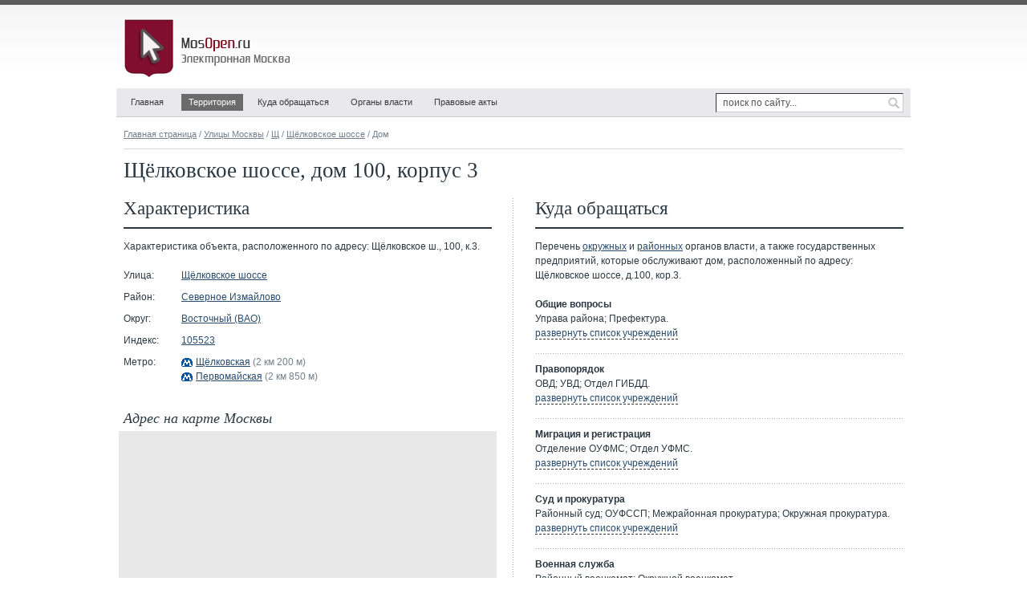

--- FILE ---
content_type: text/html; charset=utf-8
request_url: http://address.mosopen.ru/31800-141470
body_size: 9426
content:
<!DOCTYPE html PUBLIC "-//W3C//DTD XHTML 1.0 Strict//EN" "http://www.w3.org/TR/xhtml1/DTD/xhtml1-strict.dtd">
<html xmlns="http://www.w3.org/1999/xhtml" xml:lang="ru">
<head>
  <title>Щёлковское шоссе, дом 100, корпус 3 (Адреса Москвы) - Электронная Москва</title>
  <meta name="Description" content="Все адреса Москвы. Информация о доме, расположенном по адресу 105523, г.Москва, Щёлковское шоссе, дом 100, корпус 3" />
  <meta name="Keywords" content="" />
  <meta http-equiv="content-type" content="text/html; charset=utf-8" />
  <link rel="shortcut icon" href="http://mosopen.ru/favicon.ico" />
  <link rel="stylesheet" type="text/css" href="http://mosopen.ru/public/styles/structure.css" /> 
  <script type="text/javascript" src="http://mosopen.ru/public/scripts/jquery.js" charset="utf-8"></script>
  <script type="text/javascript" src="http://mosopen.ru/public/scripts/common.js" charset="utf-8"></script> 
  <script type="text/javascript" src="http://api-maps.yandex.ru/1.1/index.xml?key=AHpK-EsBAAAAL2PPJwIAWePx8dK6pcCmUILYhPrc8m38fyUAAAAAAAAAAACp3egPgLr_JktNYAHPeWC9xdCzRg==" charset="utf-8"></script>
  <script type="text/javascript" src="http://mosopen.ru/public/scripts/house-search.js" charset="utf-8"></script>
<!--[if IE]>
<style type="text/css">
.clearfix {zoom:1; display:block;}
</style>
<![endif]-->
</head>

<body id="tpl_cols_1">


<div id="container">


  <div id="header">

    <h1><a href="http://mosopen.ru/"><span>MosOpen.ru &mdash; Электронная Москва</span></a></h1>

    <ul id="navmenu-h">
    <li id="home"><a href="http://mosopen.ru/">Главная</a></li>
    <li class="current"><a href="http://mosopen.ru/regions">Территория</a>
      <ul>
      <li class="sub"><a href="http://mosopen.ru/regions">Округа и районы</a></li>
      <li class="sub"><a href="http://mosopen.ru/map">Карта города</a></li>
      <li><a href="http://mosopen.ru/streets">Улицы Москвы</a></li>
      <li><a href="http://mosopen.ru/streets/post_codes_list">Почтовые индексы</a></li>
      <li><a href="http://mosopen.ru/metro">Метро</a></li>
      </ul>
    </li>
    <li><a href="http://mosopen.ru/service/index">Куда обращаться</a></li>
    <li><a href="http://mosopen.ru/goverment">Органы власти</a>
      <ul>
      <li><a href="http://mosopen.ru/goverment">Московские</a></li>
      <li><a href="http://mosopen.ru/goverment/federal">Федеральные</a></li>
      </ul>
    </li>
    <li><a href="http://mosopen.ru/documents">Правовые акты</a>
      <ul>
      <li><a href="http://mosopen.ru/documents">Общие сведения</a></li>
      <li><a href="http://mosopen.ru/documents/all">Все правовые акты</a></li>
      <li><a href="http://mosopen.ru/documents/search">Поиск документов</a></li>
      </ul>
    </li>
    </ul>

    <form id="search" method="post" accept-charset="utf-8" action="http://mosopen.ru/search">
      <p>
        <input name="search_query" type="text" class="search_field" value="поиск по сайту..."  onblur="if(this.value=='') this.value='поиск по сайту...';" onfocus="if(this.value=='поиск по сайту...') this.value='';" />
        <input name="" type="submit" class="search_submit" value="" title="Найти" />
      </p>
    </form>

    <div class="partner_top"></div>

  </div><!-- / #header -->


  <div id="content">

    <div class="breadcrumbs">
      <a href="http://mosopen.ru/">Главная страница</a>&nbsp;/
      <a href="http://mosopen.ru/streets">Улицы Москвы</a>&nbsp;/ 
      <a href="http://mosopen.ru/streets/letter/28">Щ</a>&nbsp;/ 
      <a href="http://mosopen.ru/street/31800">Щёлковское шоссе</a>&nbsp;/ 
      Дом 
    </div>



<h1>Щёлковское шоссе, дом&nbsp;100, корпус&nbsp;3</h1> 


<div class="context_top">
  <div id="context_id_70607" class="context-y--">
    <div class="context-wrap--">

<!-- Yandex.RTB R-A-55145-3 -->
<div id="yandex_rtb_R-A-55145-3"></div>
<script type="text/javascript">
    (function(w, d, n, s, t) {
        w[n] = w[n] || [];
        w[n].push(function() {
            Ya.Context.AdvManager.render({
                blockId: "R-A-55145-3",
                renderTo: "yandex_rtb_R-A-55145-3",
                async: true
            });
        });
        t = d.getElementsByTagName("script")[0];
        s = d.createElement("script");
        s.type = "text/javascript";
        s.src = "//an.yandex.ru/system/context.js";
        s.async = true;
        t.parentNode.insertBefore(s, t);
    })(this, this.document, "yandexContextAsyncCallbacks");
</script>

    </div>
  </div>
</div>

 

<div class="house_info_page clearfix">
<div class="house_info_page_first">
<h2>Характеристика</h2> 

<p>Характеристика объекта, расположенного по&nbsp;адресу: Щёлковское&nbsp;ш.,&nbsp;100,&nbsp;к.3.</p> 
<div class="contact">
  <dl class="clearfix"> 
    <dt>Улица:</dt>
    <dd><a href="http://mosopen.ru/street/31800">Щёлковское шоссе</a></dd>
  </dl>
  <dl class="clearfix"> 
    <dt>Район:</dt>
    <dd><a href="http://mosopen.ru/region/izmajlovo_severnoe">Северное Измайлово</a></dd>
  </dl>
  <dl class="clearfix"> 
    <dt>Округ:</dt>
    <dd><a href="http://mosopen.ru/district/vao">Восточный (ВАО)</a></dd>
  </dl>
  <dl class="clearfix"> 
    <dt>Индекс:</dt>
    <dd><a href="http://mosopen.ru/streets/post_code/105523">105523</a></dd>
  </dl>
  <dl class="last clearfix">
    <dt>Метро:</dt>
    <dd>
    <span class="metro_station"><img src="http://mosopen.ru/public/images/style/metro_line.gif" width="14" height="11" alt="" title="Арбатско-Покровская линия" style="background:#0252a2" /><a href="http://mosopen.ru/metro/station/shchelkovskaya" title="Станция &laquo;Щёлковская&raquo; Арбатско-Покровской линии Московского метро">Щёлковская</a></span>&nbsp;<span class="gray">(2&nbsp;км&nbsp;200&nbsp;м)</span><br /> 
    <span class="metro_station"><img src="http://mosopen.ru/public/images/style/metro_line.gif" width="14" height="11" alt="" title="Арбатско-Покровская линия" style="background:#0252a2" /><a href="http://mosopen.ru/metro/station/pervomajskaya" title="Станция &laquo;Первомайская&raquo; Арбатско-Покровской линии Московского метро">Первомайская</a></span>&nbsp;<span class="gray">(2&nbsp;км&nbsp;850&nbsp;м)</span> 
  </dd>
  </dl>
</div> 

<h3>Адрес на карте Москвы</h3> 

<script type="text/javascript" charset="utf-8">

var map;

YMaps.jQuery(function () {
  map = new YMaps.Map(YMaps.jQuery("#map")[0]);

  map.addControl(new YMaps.TypeControl([YMaps.MapType.MAP, YMaps.MapType.SATELLITE, YMaps.MapType.HYBRID], [0,1,2]), new YMaps.ControlPosition(YMaps.ControlPosition.TOP_RIGHT, new YMaps.Point(5, 5)));
  map.addControl(new YMaps.Zoom({smooth:true, noTips:true}), new YMaps.ControlPosition(YMaps.ControlPosition.TOP_LEFT, new YMaps.Point(5, 5)));
  map.enableDblClickZoom();
  map.enableHotKeys();
  
  var center = new YMaps.GeoPoint(37.83306,55.811189);
  var zoom = 15;
  map.setCenter(center, zoom);  

  var point_0 = new YMaps.GeoPoint(37.83306,55.811189);
  var placemark_0 = new YMaps.Placemark(point_0);
  map.addOverlay(placemark_0); 
  placemark_0.description = 'Щёлковское шоссе, д.100, кор.3 '; 
  placemark_0.setBalloonOptions({maxWidth: 320});
  placemark_0.openBalloon(); 
});
</script>

<div class="map_frame map_size_1">
  <div id="map">
    <noscript>
      <p class="error_msg">Для корректной работы онлайн карты необходима поддержка javascript!</p>
    </noscript>
  </div>
</div>
 

<h3>Прочие дома на улице</h3> 

<p>Для получения информации о&nbsp;другом адресе, входящем в&nbsp;состав этой улицы, необходимо выбрать номер дома в&nbsp;соответствующем поле формы&nbsp;поиска.</p> 
<form action="#" method="get" class="search_common_form houses_search_form">
  <table>
  <tr>
    <th style="width:72px">Буква</th>
    <th style="width:279px">Улица</th>
    <th style="width:108px">Дом</th>
  </tr>
  <tr>
    <td>
      <select name="house_search[letter_id]" id="houseSearchLetterId" style="width:54px;">
      <option value="1">#</option>
      <option value="2">А</option>
      <option value="3">Б</option>
      <option value="4">В</option>
      <option value="5">Г</option>
      <option value="6">Д</option>
      <option value="7">Е</option>
      <option value="9">Ж</option>
      <option value="10">З</option>
      <option value="11">И</option>
      <option value="13">К</option>
      <option value="14">Л</option>
      <option value="15">М</option>
      <option value="16">Н</option>
      <option value="17">О</option>
      <option value="18">П</option>
      <option value="19">Р</option>
      <option value="20">С</option>
      <option value="21">Т</option>
      <option value="22">У</option>
      <option value="23">Ф</option>
      <option value="24">Х</option>
      <option value="25">Ц</option>
      <option value="26">Ч</option>
      <option value="27">Ш</option>
      <option value="28" selected="selected">Щ</option>
      <option value="30">Э</option>
      <option value="31">Ю</option>
      <option value="32">Я</option>
      </select>
    </td>
    <td>
      <select name="house_search[street_id]" id="houseSearchStreetId" style="width:261px;">
      <option value="0">&mdash; улицы на букву &laquo;Щ&raquo; &mdash;</option>
      <option value="31810">Щемиловский 1-й, переулок</option>
      <option value="31820">Щемиловский 2-й, переулок</option>
      <option value="31830">Щепкина, улица</option>
      <option value="67618">Щербакова, улица</option>
      <option value="31850">Щербаковская улица</option>
      <option value="31851">Щербинская улица</option>
      <option value="31860">Щетининский переулок</option>
      <option value="31865">Щибровская улица</option>
      <option value="31870">Щипковский 1-й, переулок</option>
      <option value="31880">Щипковский 2-й, переулок</option>
      <option value="31890">Щипковский 4-й, переулок</option>
      <option value="31900">Щипок, улица</option>
      <option value="31905">Щорса, улица</option>
      <option value="31940">Щукинская улица</option>
      <option value="31950">Щукинский 3-й, проезд</option>
      <option value="31795">Щёлковский проезд</option>
      <option value="31800" selected="selected">Щёлковское шоссе</option>
      </select>
    </td>
    <td>
      <select name="house_search[house_id]" id="houseSearchHouseId" style="width:108px;">
      <option value="0">&mdash; дома (318)&mdash;</option>
      <option value="141171">1&nbsp;с2</option>
      <option value="141172">1&nbsp;с3</option>
      <option value="141173">1&nbsp;с4</option>
      <option value="141174">1&nbsp;с7</option>
      <option value="141175">1&nbsp;с8</option>
      <option value="141169">1&nbsp;с11</option>
      <option value="141170">1&nbsp;с12</option>
      <option value="141165">1А&nbsp;с1</option>
      <option value="141166">1А&nbsp;с2</option>
      <option value="141167">1А&nbsp;с3</option>
      <option value="141168">1А&nbsp;с6</option>
      <option value="141176">1Б&nbsp;с1</option>
      <option value="141177">2/1&nbsp;с1</option>
      <option value="141178">2/1&nbsp;с2</option>
      <option value="141179">2/1&nbsp;с3</option>
      <option value="141180">2А</option>
      <option value="141181">2А&nbsp;с1</option>
      <option value="141184">2А&nbsp;с1</option>
      <option value="141182">2А&nbsp;с2</option>
      <option value="141183">2А&nbsp;с3</option>
      <option value="141185">3&nbsp;с1</option>
      <option value="141191">3&nbsp;с2</option>
      <option value="141193">3&nbsp;с2Б</option>
      <option value="141194">3&nbsp;с3</option>
      <option value="141195">3&nbsp;с4</option>
      <option value="141196">3&nbsp;с5</option>
      <option value="141197">3&nbsp;с6</option>
      <option value="141198">3&nbsp;с7</option>
      <option value="141186">3&nbsp;с12</option>
      <option value="141187">3&nbsp;с14</option>
      <option value="141188">3&nbsp;с15</option>
      <option value="141189">3&nbsp;с16</option>
      <option value="141190">3&nbsp;с19</option>
      <option value="141192">3&nbsp;с27</option>
      <option value="141199">4</option>
      <option value="141200">5&nbsp;с1</option>
      <option value="141201">5&nbsp;с3</option>
      <option value="141202">5&nbsp;с6</option>
      <option value="141203">5&nbsp;с8</option>
      <option value="141204">5&nbsp;с9</option>
      <option value="141205">6</option>
      <option value="141206">7&nbsp;с1</option>
      <option value="141207">7&nbsp;с2</option>
      <option value="141208">8</option>
      <option value="141209">9</option>
      <option value="141210">9&nbsp;с1</option>
      <option value="141211">10</option>
      <option value="141212">10&nbsp;с1А</option>
      <option value="141213">10&nbsp;с2</option>
      <option value="141214">10А&nbsp;с1</option>
      <option value="141215">11</option>
      <option value="141216">12</option>
      <option value="141221">12&nbsp;с1</option>
      <option value="141217">12&nbsp;к1</option>
      <option value="141218">12&nbsp;к2</option>
      <option value="141219">12&nbsp;к3</option>
      <option value="141220">12&nbsp;к3&nbsp;с1</option>
      <option value="141222">12А&nbsp;с1</option>
      <option value="141223">13</option>
      <option value="141224">13&nbsp;к1</option>
      <option value="141225">14</option>
      <option value="141226">14А</option>
      <option value="141227">14А&nbsp;с6</option>
      <option value="141228">15</option>
      <option value="141229">15&nbsp;с1</option>
      <option value="141230">17</option>
      <option value="141231">17&nbsp;к1</option>
      <option value="141232">17А&nbsp;с1</option>
      <option value="141233">18</option>
      <option value="141236">18&nbsp;с1</option>
      <option value="141234">18&nbsp;к1</option>
      <option value="141235">18&nbsp;к1&nbsp;с1</option>
      <option value="141237">19</option>
      <option value="141238">19&nbsp;с1</option>
      <option value="141239">19&nbsp;с2</option>
      <option value="141240">20</option>
      <option value="141241">20&nbsp;с1</option>
      <option value="141242">21</option>
      <option value="141244">21&nbsp;к1</option>
      <option value="141245">21&nbsp;к2</option>
      <option value="141243">21А</option>
      <option value="141248">23&nbsp;с1</option>
      <option value="141249">23&nbsp;с2</option>
      <option value="141250">23&nbsp;с3</option>
      <option value="141251">23&nbsp;с4</option>
      <option value="141252">23&nbsp;с5</option>
      <option value="141253">23&nbsp;с7</option>
      <option value="141254">23&nbsp;с8</option>
      <option value="141246">23А</option>
      <option value="141247">23А&nbsp;с1</option>
      <option value="141255">24</option>
      <option value="141257">24&nbsp;с3</option>
      <option value="141256">24&nbsp;к1</option>
      <option value="141258">25/15</option>
      <option value="141259">25/15&nbsp;с1</option>
      <option value="141260">26&nbsp;к1</option>
      <option value="141261">26&nbsp;к2</option>
      <option value="141262">26&nbsp;к2&nbsp;с1</option>
      <option value="141263">26&nbsp;к2&nbsp;с2</option>
      <option value="141264">26&nbsp;к3</option>
      <option value="141265">26&nbsp;к3&nbsp;с1</option>
      <option value="839">27</option>
      <option value="141267">28/56</option>
      <option value="141268">29</option>
      <option value="141270">29&nbsp;с2</option>
      <option value="141271">29&nbsp;с3</option>
      <option value="141269">29А</option>
      <option value="141272">30</option>
      <option value="141273">30&nbsp;с1</option>
      <option value="141274">31</option>
      <option value="141275">32</option>
      <option value="141276">32А</option>
      <option value="141277">32А&nbsp;с2</option>
      <option value="141278">32А&nbsp;с3</option>
      <option value="141279">32А&nbsp;с4</option>
      <option value="141280">32А&nbsp;с5</option>
      <option value="141281">32А&nbsp;с6</option>
      <option value="141282">33</option>
      <option value="141283">34</option>
      <option value="141284">34&nbsp;с1</option>
      <option value="141285">34&nbsp;с3</option>
      <option value="141286">35&nbsp;к1</option>
      <option value="141287">35&nbsp;к2</option>
      <option value="141288">36/59</option>
      <option value="141289">37</option>
      <option value="141290">38/66</option>
      <option value="141291">38/66&nbsp;с1</option>
      <option value="141292">39</option>
      <option value="141293">41</option>
      <option value="141294">42</option>
      <option value="141295">42&nbsp;с1</option>
      <option value="141296">42&nbsp;с3</option>
      <option value="141297">43&nbsp;к1</option>
      <option value="141298">43&nbsp;к2</option>
      <option value="141299">43&nbsp;к3</option>
      <option value="141301">44&nbsp;к1</option>
      <option value="141302">44&nbsp;к2</option>
      <option value="141303">44&nbsp;к3</option>
      <option value="141304">44&nbsp;к4</option>
      <option value="141305">44&nbsp;к5</option>
      <option value="141300">44А</option>
      <option value="141306">45</option>
      <option value="141307">45А</option>
      <option value="141308">46</option>
      <option value="141309">47&nbsp;к1</option>
      <option value="141310">47&nbsp;к2</option>
      <option value="141311">47&nbsp;к2&nbsp;с1</option>
      <option value="141312">48</option>
      <option value="141314">48&nbsp;с3</option>
      <option value="141315">48&nbsp;с5</option>
      <option value="141313">48А</option>
      <option value="141316">49</option>
      <option value="141317">50</option>
      <option value="141318">51</option>
      <option value="141319">51&nbsp;с2</option>
      <option value="141320">52</option>
      <option value="141322">52&nbsp;к2</option>
      <option value="141321">52А</option>
      <option value="141323">53</option>
      <option value="141324">54</option>
      <option value="141325">54А&nbsp;с1</option>
      <option value="141326">55</option>
      <option value="141327">56/72</option>
      <option value="141329">57&nbsp;к1</option>
      <option value="141330">57&nbsp;к2</option>
      <option value="141331">57&nbsp;к3</option>
      <option value="141328">57А</option>
      <option value="141336">58&nbsp;с1</option>
      <option value="141334">58&nbsp;к1</option>
      <option value="141335">58&nbsp;к2</option>
      <option value="141332">58А</option>
      <option value="141333">58А&nbsp;с2</option>
      <option value="141337">59</option>
      <option value="141338">60</option>
      <option value="141339">60&nbsp;с1</option>
      <option value="141340">60&nbsp;с4</option>
      <option value="141341">61&nbsp;с2</option>
      <option value="141342">62/59</option>
      <option value="141343">63</option>
      <option value="141344">66</option>
      <option value="141345">66&nbsp;с1</option>
      <option value="141348">67&nbsp;с4</option>
      <option value="141346">67&nbsp;к2&nbsp;с1</option>
      <option value="141347">67&nbsp;к2&nbsp;с2</option>
      <option value="141349">68</option>
      <option value="141350">68&nbsp;с1</option>
      <option value="141351">69</option>
      <option value="141354">69&nbsp;с2</option>
      <option value="141352">69&nbsp;к1</option>
      <option value="141353">69&nbsp;к1&nbsp;с1</option>
      <option value="141355">70</option>
      <option value="141367">70&nbsp;с1</option>
      <option value="141356">70А&nbsp;с1</option>
      <option value="141357">70А&nbsp;с2</option>
      <option value="141358">70А&nbsp;с3</option>
      <option value="141359">70А&nbsp;с4</option>
      <option value="141360">70А&nbsp;с5</option>
      <option value="141361">70А&nbsp;с6</option>
      <option value="141362">70А&nbsp;с7</option>
      <option value="141363">70А&nbsp;с8</option>
      <option value="141364">70А&nbsp;с9</option>
      <option value="141365">70Б</option>
      <option value="141366">70Б&nbsp;с2</option>
      <option value="141368">71&nbsp;к1</option>
      <option value="141369">71А&nbsp;с1</option>
      <option value="141370">72</option>
      <option value="141371">72&nbsp;с1</option>
      <option value="141372">73</option>
      <option value="141373">74</option>
      <option value="141374">74&nbsp;с1</option>
      <option value="141375">75</option>
      <option value="141376">75&nbsp;с1</option>
      <option value="141377">75&nbsp;с3</option>
      <option value="141378">75&nbsp;с4</option>
      <option value="141379">77</option>
      <option value="141386">77&nbsp;с1</option>
      <option value="141381">77&nbsp;к1</option>
      <option value="141382">77&nbsp;к2</option>
      <option value="141383">77&nbsp;к2&nbsp;с1</option>
      <option value="141384">77&nbsp;к3</option>
      <option value="141385">77&nbsp;к4</option>
      <option value="141380">77А</option>
      <option value="141387">78</option>
      <option value="141388">79</option>
      <option value="141393">79&nbsp;с2</option>
      <option value="141394">79&nbsp;с3</option>
      <option value="141391">79&nbsp;к1</option>
      <option value="141392">79&nbsp;к2</option>
      <option value="141389">79А</option>
      <option value="141390">79А&nbsp;с1</option>
      <option value="141395">81</option>
      <option value="141396">81&nbsp;с1</option>
      <option value="141397">82</option>
      <option value="141405">82&nbsp;с4</option>
      <option value="141400">82&nbsp;к1</option>
      <option value="141401">82&nbsp;к1&nbsp;с1</option>
      <option value="141402">82&nbsp;к1&nbsp;с2</option>
      <option value="141403">82&nbsp;к2</option>
      <option value="141404">82&nbsp;к2&nbsp;с1</option>
      <option value="141398">82А</option>
      <option value="141399">82Б</option>
      <option value="141406">84</option>
      <option value="141407">84&nbsp;с1</option>
      <option value="141408">85&nbsp;к1</option>
      <option value="141409">85&nbsp;к1&nbsp;с1</option>
      <option value="141410">85&nbsp;к2</option>
      <option value="141411">85&nbsp;к3</option>
      <option value="141412">85&nbsp;к3&nbsp;с1</option>
      <option value="141413">85&nbsp;к4</option>
      <option value="141414">85&nbsp;к5</option>
      <option value="141415">86</option>
      <option value="141416">87&nbsp;к1</option>
      <option value="141417">88&nbsp;к2</option>
      <option value="141418">88&nbsp;к2&nbsp;с1</option>
      <option value="141419">88&nbsp;к3</option>
      <option value="141420">89/2</option>
      <option value="141421">90</option>
      <option value="141424">90&nbsp;с1</option>
      <option value="925">90А</option>
      <option value="141423">90Б</option>
      <option value="141425">91</option>
      <option value="141430">91&nbsp;с2</option>
      <option value="141426">91&nbsp;к1</option>
      <option value="141427">91&nbsp;к1&nbsp;с1</option>
      <option value="141428">91&nbsp;к2</option>
      <option value="141429">91&nbsp;к3</option>
      <option value="141431">91А&nbsp;с1</option>
      <option value="141443">92&nbsp;с9</option>
      <option value="141442">92&nbsp;с12</option>
      <option value="141432">92&nbsp;к1</option>
      <option value="141433">92&nbsp;к2</option>
      <option value="141434">92&nbsp;к3</option>
      <option value="141435">92&nbsp;к4</option>
      <option value="141436">92&nbsp;к5</option>
      <option value="141437">92&nbsp;к5&nbsp;с1</option>
      <option value="141438">92&nbsp;к6</option>
      <option value="141439">92&nbsp;к7</option>
      <option value="141440">92&nbsp;к7&nbsp;с11</option>
      <option value="141441">92&nbsp;к8</option>
      <option value="141444">93</option>
      <option value="141446">93&nbsp;с1</option>
      <option value="141447">93&nbsp;с2</option>
      <option value="141445">93А</option>
      <option value="141448">94</option>
      <option value="141449">94&nbsp;с2</option>
      <option value="141450">94&nbsp;с4</option>
      <option value="141451">95</option>
      <option value="141452">95&nbsp;к1</option>
      <option value="141453">96</option>
      <option value="141454">96&nbsp;с1</option>
      <option value="141455">97</option>
      <option value="141456">97А&nbsp;с1</option>
      <option value="141457">98/57</option>
      <option value="141458">98А&nbsp;с1</option>
      <option value="141479">100&nbsp;с1</option>
      <option value="141474">100&nbsp;с3</option>
      <option value="141475">100&nbsp;с4</option>
      <option value="141476">100&nbsp;с5</option>
      <option value="141477">100&nbsp;с6</option>
      <option value="141478">100&nbsp;с7</option>
      <option value="141459">100&nbsp;к1</option>
      <option value="141467">100&nbsp;к1А</option>
      <option value="141468">100&nbsp;к2</option>
      <option value="141470">100&nbsp;к3</option>
      <option value="141471">100&nbsp;к5</option>
      <option value="141473">100&nbsp;к6</option>
      <option value="141469">100&nbsp;к20</option>
      <option value="141472">100&nbsp;к54</option>
      <option value="141460">100&nbsp;к100</option>
      <option value="141461">100&nbsp;к101</option>
      <option value="141462">100&nbsp;к102</option>
      <option value="141463">100&nbsp;к104</option>
      <option value="141464">100&nbsp;к106</option>
      <option value="141465">100&nbsp;к107</option>
      <option value="141466">100&nbsp;к108</option>
      <option value="141480">100А&nbsp;с1</option>
      <option value="141482">102&nbsp;с1</option>
      <option value="141481">102А</option>
      </select>
    </td>
  </tr>
  </table>
  <div id="houseSearchInfo">
    <p class="error">Выберите номер дома</p>
  </div>
</form> 


<div class="context_bottom">
  <div id="context_id_70600" class="context-y--">
    <div class="context-wrap--">

<!-- Yandex.RTB R-A-55145-2 -->
<div id="yandex_rtb_R-A-55145-2"></div>
<script type="text/javascript">
    (function(w, d, n, s, t) {
        w[n] = w[n] || [];
        w[n].push(function() {
            Ya.Context.AdvManager.render({
                blockId: "R-A-55145-2",
                renderTo: "yandex_rtb_R-A-55145-2",
                async: true
            });
        });
        t = d.getElementsByTagName("script")[0];
        s = d.createElement("script");
        s.type = "text/javascript";
        s.src = "//an.yandex.ru/system/context.js";
        s.async = true;
        t.parentNode.insertBefore(s, t);
    })(this, this.document, "yandexContextAsyncCallbacks");
</script>

    </div>
  </div>
</div>

 

<dl class="related">
  <dt>Смотрите также</dt>
  <dd><a href="http://mosopen.ru/streets">Улицы Москвы</a></dd>
  <dd><a href="http://mosopen.ru/streets/post_codes_list">Почтовые индексы</a></dd>
  <dd><a href="http://mosopen.ru/map">Интерактивная карта города</a></dd>
  <dd><a href="http://mosopen.ru/regions">Административные округа и районы Москвы</a></dd>
  <dd><a href="http://mosopen.ru/metro">Московский Метрополитен</a></dd>
</dl> 

</div><!-- / house_info_page_first -->
<div class="house_info_page_last">
<h2>Куда обращаться</h2> 

<script type="text/javascript">
function toggle(obj) {
	var el = document.getElementById(obj);
	el.style.display = (el.style.display != 'none' ? 'none' : '' );
}
</script>

<p>Перечень <a href="http://mosopen.ru/district/vao/goverment_list" title="Органы власти &mdash; Восточный округ">окружных</a> и&nbsp;<a href="http://mosopen.ru/region/izmajlovo_severnoe/goverment_list" title="Органы власти &mdash; район Северное Измайлово">районных</a> органов власти, а&nbsp;также государственных предприятий, которые обслуживают дом, расположенный&nbsp;по&nbsp;адресу: Щёлковское&nbsp;шоссе,&nbsp;д.100,&nbsp;кор.3.</p> 
<div class="goverment_list_rubric"> 
  <strong>Общие вопросы</strong>
  <div id="toogle_orgs_rubs_0"> 
    Управа&nbsp;района;  
    Префектура. 
    <br /><span class="toggle_link" onclick="toggle('toogle_orgs_rubs_0'); toggle('toogle_orgs_list_0')">развернуть список учреждений</span>
  </div>
  <div id="toogle_orgs_list_0" class="goverment_list_address" style="display:none;">
      <dl>
      <dt><a href="http://mosopen.ru/goverment/72">Управа района Северное Измайлово города&nbsp;Москвы</a><dt>
      <dd>5-я Парковая&nbsp;ул., 58А, тел: 8 (495)&nbsp;652-09-68 
      </dl>
      <dl>
      <dt><a href="http://mosopen.ru/goverment/8">Префектура Восточного административного округа города&nbsp;Москвы</a><dt>
      <dd>Преображенская&nbsp;пл., 9, тел: 8 (499)&nbsp;161-12-03, 8 (495)&nbsp;777-28-03 
      </dl>
      <span class="toggle_link" onclick="toggle('toogle_orgs_list_0'); toggle('toogle_orgs_rubs_0')">скрыть список</span>
  </div>
</div>
<div class="goverment_list_rubric"> 
  <strong>Правопорядок</strong>
  <div id="toogle_orgs_rubs_1"> 
    ОВД;  
    УВД;  
    Отдел&nbsp;ГИБДД. 
    <br /><span class="toggle_link" onclick="toggle('toogle_orgs_rubs_1'); toggle('toogle_orgs_list_1')">развернуть список учреждений</span>
  </div>
  <div id="toogle_orgs_list_1" class="goverment_list_address" style="display:none;">
      <dl>
      <dt><a href="http://mosopen.ru/goverment/645">Отдел внутренних дел по&nbsp;району Северное Измайлово ВАО города&nbsp;Москвы</a><dt>
      <dd>5-я Парковая&nbsp;ул., 60А, тел: 8 (495)&nbsp;965-55-19 
      </dl>
      <dl>
      <dt><a href="http://mosopen.ru/goverment/453">Управление внутренних дел по&nbsp;Восточному административному округу города&nbsp;Москвы</a><dt>
      <dd>5-я Парковая&nbsp;ул., 38, тел: 8 (495)&nbsp;965-20-84, 8 (495)&nbsp;965-22-48 
      </dl>
      <dl>
      <dt><a href="http://mosopen.ru/goverment/1087">Отдел ГИБДД УВД по&nbsp;Восточному административному округу города&nbsp;Москвы</a><dt>
      <dd>Измайловское&nbsp;ш., 73Б,&nbsp;с.1, тел: 8 (499)&nbsp;166-52-42 
      </dl>
      <span class="toggle_link" onclick="toggle('toogle_orgs_list_1'); toggle('toogle_orgs_rubs_1')">скрыть список</span>
  </div>
</div>
<div class="goverment_list_rubric"> 
  <strong>Миграция и регистрация</strong>
  <div id="toogle_orgs_rubs_2"> 
    Отделение&nbsp;ОУФМС;  
    Отдел&nbsp;УФМС. 
    <br /><span class="toggle_link" onclick="toggle('toogle_orgs_rubs_2'); toggle('toogle_orgs_list_2')">развернуть список учреждений</span>
  </div>
  <div id="toogle_orgs_list_2" class="goverment_list_address" style="display:none;">
      <dl>
      <dt><a href="http://mosopen.ru/goverment/525">Отделение по&nbsp;району Северное Измайлово ОУФМС России по&nbsp;городу Москве&nbsp;в&nbsp;ВАО</a><dt>
      <dd>5-я Парковая&nbsp;ул., 60А, тел: 8 (495)&nbsp;965-29-64, 8 (495)&nbsp;965-38-15 
      </dl>
      <dl>
      <dt><a href="http://mosopen.ru/goverment/477">Отдел управления федеральной миграционной службы по&nbsp;городу Москве в&nbsp;Восточном административном&nbsp;округе</a><dt>
      <dd>8-я Парковая&nbsp;ул., 14, тел: 8 (499)&nbsp;464-88-73 
      </dl>
      <span class="toggle_link" onclick="toggle('toogle_orgs_list_2'); toggle('toogle_orgs_rubs_2')">скрыть список</span>
  </div>
</div>
<div class="goverment_list_rubric"> 
  <strong>Суд и прокуратура</strong>
  <div id="toogle_orgs_rubs_3"> 
    Районный&nbsp;суд;  
    ОУФССП;  
    Межрайонная&nbsp;прокуратура;  
    Окружная&nbsp;прокуратура. 
    <br /><span class="toggle_link" onclick="toggle('toogle_orgs_rubs_3'); toggle('toogle_orgs_list_3')">развернуть список учреждений</span>
  </div>
  <div id="toogle_orgs_list_3" class="goverment_list_address" style="display:none;">
      <dl>
      <dt><a href="http://mosopen.ru/goverment/982">Измайловский районный суд ВАО города&nbsp;Москвы</a><dt>
      <dd>Ул.&nbsp;Фридриха Энгельса, 32,&nbsp;с.1, тел: 8 (495)&nbsp;261-51-08 
      </dl>
      <dl>
      <dt><a href="http://mosopen.ru/goverment/722">Отдел главного управления федеральной службы судебных приставов по&nbsp;городу Москве в&nbsp;Восточном административном&nbsp;округе</a><dt>
      <dd>7-я Парковая&nbsp;ул., 24А, тел: 8 (499)&nbsp;367-19-16 
      </dl>
      <dl>
      <dt><a href="http://mosopen.ru/goverment/1012">Измайловская межрайонная прокуратура ВАО города&nbsp;Москвы</a><dt>
      <dd>1-я Прядильная&nbsp;ул., 7, тел: 8 (495)&nbsp;163-21-81, 8 (495)&nbsp;163-21-82 
      </dl>
      <dl>
      <dt><a href="http://mosopen.ru/goverment/1011">Прокуратура Восточного административного округа города&nbsp;Москвы</a><dt>
      <dd>Преображенская&nbsp;пл., 2, тел: 8 (495)&nbsp;964-17-00, 8 (495)&nbsp;964-22-87 
      </dl>
      <span class="toggle_link" onclick="toggle('toogle_orgs_list_3'); toggle('toogle_orgs_rubs_3')">скрыть список</span>
  </div>
</div>
<div class="goverment_list_rubric"> 
  <strong>Военная служба </strong>
  <div id="toogle_orgs_rubs_4"> 
    Районный&nbsp;военкомат;  
    Окружной&nbsp;военкомат. 
    <br /><span class="toggle_link" onclick="toggle('toogle_orgs_rubs_4'); toggle('toogle_orgs_list_4')">развернуть список учреждений</span>
  </div>
  <div id="toogle_orgs_list_4" class="goverment_list_address" style="display:none;">
      <dl>
      <dt><a href="http://mosopen.ru/goverment/1078">Объединённый военный комиссариат Измайловского&nbsp;района</a><dt>
      <dd>5-я Парковая&nbsp;ул., 30А, тел: 8 (499)&nbsp;165-30-00 
      </dl>
      <dl>
      <dt><a href="http://mosopen.ru/goverment/1054">Военный комиссариат Восточного административного округа города&nbsp;Москвы</a><dt>
      <dd>Ул.&nbsp;Стромынка, 21,&nbsp;к.2, тел: 8 (495)&nbsp;269-40-13 
      </dl>
      <span class="toggle_link" onclick="toggle('toogle_orgs_list_4'); toggle('toogle_orgs_rubs_4')">скрыть список</span>
  </div>
</div>
<div class="goverment_list_rubric"> 
  <strong>Соцсфера</strong>
  <div id="toogle_orgs_rubs_5"> 
    Муниципалитет;  
    РУСЗН;  
    УСЗН;  
    ОУ&nbsp;ДСМП;  
    Управление&nbsp;образования;  
    Управление&nbsp;здравоохранения;  
    Управление&nbsp;культуры;  
    УФКиС;  
    ЦЗН;  
    Отдел&nbsp;ТУ&nbsp;Роспотребнадзора. 
    <br /><span class="toggle_link" onclick="toggle('toogle_orgs_rubs_5'); toggle('toogle_orgs_list_5')">развернуть список учреждений</span>
  </div>
  <div id="toogle_orgs_list_5" class="goverment_list_address" style="display:none;">
      <dl>
      <dt><a href="http://mosopen.ru/goverment/192">Муниципалитет внутригородского муниципального образования Северное&nbsp;Измайлово</a><dt>
      <dd>5-я Парковая&nbsp;ул., 58А, тел: 8 (495)&nbsp;164-21-84 
      </dl>
      <dl>
      <dt><a href="http://mosopen.ru/goverment/1124">Управление социальной защиты населения района Северное Измайлово ВАО города&nbsp;Москвы</a><dt>
      <dd>3-я Парковая&nbsp;ул., 44А, тел: 8 (499)&nbsp;164-48-78 
      </dl>
      <dl>
      <dt><a href="http://mosopen.ru/goverment/943">Окружное управление социальной защиты населения Восточного административного округа города&nbsp;Москвы</a><dt>
      <dd>Буженинова&nbsp;ул., 12, тел: 8 (495)&nbsp;963-01-75 
      </dl>
      <dl>
      <dt><a href="http://mosopen.ru/goverment/938">Окружное управление департамента семейной и&nbsp;молодёжной политики по&nbsp;Восточному административному округу города&nbsp;Москвы</a><dt>
      <dd>Свободный&nbsp;пр-т., 21/2, тел: 8 (499)&nbsp;748-44-65 
      </dl>
      <dl>
      <dt><a href="http://mosopen.ru/goverment/914">Восточное окружное управление департамента образования города&nbsp;Москвы</a><dt>
      <dd>Буженинова&nbsp;ул., 44/46,&nbsp;с.1, тел: 8 (495)&nbsp;963-55-35 
      </dl>
      <dl>
      <dt><a href="http://mosopen.ru/goverment/873">Управление здравоохранения Восточного административного округа города&nbsp;Москвы</a><dt>
      <dd>Зелёный&nbsp;пр-т., 6,&nbsp;к.1, тел: 8 (495)&nbsp;368-04-12, 8 (495)&nbsp;368-02-11 
      </dl>
      <dl>
      <dt><a href="http://mosopen.ru/goverment/904">Управление культуры Восточного административного округа города&nbsp;Москвы</a><dt>
      <dd>9-я Парковая&nbsp;ул., 21,&nbsp;к.2, тел: 8 (499)&nbsp;367-20-01, 8 (499)&nbsp;367-20-01 
      </dl>
      <dl>
      <dt><a href="http://mosopen.ru/goverment/951">Управление физической культуры и&nbsp;спорта Восточного административного округа города&nbsp;Москвы</a><dt>
      <dd>7-я Парковая&nbsp;ул., 16,&nbsp;к.2, тел: 8 (495)&nbsp;965-24-19 
      </dl>
      <dl>
      <dt><a href="http://mosopen.ru/goverment/1036">Центр занятости населения Восточного административного округа города&nbsp;Москвы</a><dt>
      <dd>Суворовская&nbsp;ул., 27, тел: 8 (495)&nbsp;963-51-39 
      </dl>
      <dl>
      <dt><a href="http://mosopen.ru/goverment/337">Отдел территориального управления Роспотребнадзора по&nbsp;городу Москве в&nbsp;Восточном административном&nbsp;округе</a><dt>
      <dd>2-я Владимирская&nbsp;ул., 46,&nbsp;к.2, тел: 8 (495)&nbsp;368-45-50 
      </dl>
      <span class="toggle_link" onclick="toggle('toogle_orgs_list_5'); toggle('toogle_orgs_rubs_5')">скрыть список</span>
  </div>
</div>
<div class="goverment_list_rubric"> 
  <strong>Жильё</strong>
  <div id="toogle_orgs_rubs_6"> 
    Жилинспекция;  
    Инспекция&nbsp;по&nbsp;переустройству;  
    УДЖПиЖФ;  
    РОЦЖС;  
    ГУ&nbsp;ИС&nbsp;(ЕИРЦ)&nbsp;района. 
    <br /><span class="toggle_link" onclick="toggle('toogle_orgs_rubs_6'); toggle('toogle_orgs_list_6')">развернуть список учреждений</span>
  </div>
  <div id="toogle_orgs_list_6" class="goverment_list_address" style="display:none;">
      <dl>
      <dt><a href="http://mosopen.ru/goverment/734">Инспекция жилищного надзора Восточного административного округа города&nbsp;Москвы</a><dt>
      <dd>Колодезный&nbsp;пер., 14, тел: 8 (499)&nbsp;268-38-36 
      </dl>
      <dl>
      <dt><a href="http://mosopen.ru/goverment/1563">Инспекция по&nbsp;надзору за&nbsp;переустройством помещений в&nbsp;жилых домах Восточного административного округа города&nbsp;Москвы</a><dt>
      <dd>Колодезный&nbsp;пер., 14, тел: 8 (499)&nbsp;268-42-15 
      </dl>
      <dl>
      <dt><a href="http://mosopen.ru/goverment/744">Управление департамента жилищной политики и&nbsp;жилищного фонда города Москвы в&nbsp;Восточном административном&nbsp;округе</a><dt>
      <dd>1-я Боевская&nbsp;ул., 2/12,&nbsp;с.1, тел: 8 (495)&nbsp;268-44-42 
      </dl>
      <dl>
      <dt><a href="http://mosopen.ru/goverment/1308">Отдел центра жилищных субсидий &laquo;Измайлово Северное&raquo; ВАО города&nbsp;Москвы</a><dt>
      <dd>7-я Парковая&nbsp;ул., 7, тел: 8 (499)&nbsp;367-20-27, 8 (499)&nbsp;166-16-09 
      </dl>
      <dl>
      <dt><a href="http://mosopen.ru/goverment/1470">Инженерная служба района Северное Измайлово ВАО города&nbsp;Москвы</a><dt>
      <dd>9-я Парковая&nbsp;ул., 66,&nbsp;к.4, тел: 8 (495)&nbsp;787-43-47, 8 (495)&nbsp;787-43-49 
      </dl>
      <span class="toggle_link" onclick="toggle('toogle_orgs_list_6'); toggle('toogle_orgs_rubs_6')">скрыть список</span>
  </div>
</div>
<div class="goverment_list_rubric"> 
  <strong>Имущество</strong>
  <div id="toogle_orgs_rubs_7"> 
    ТА&nbsp;ДИГМ;  
    ТУ&nbsp;ДЗР. 
    <br /><span class="toggle_link" onclick="toggle('toogle_orgs_rubs_7'); toggle('toogle_orgs_list_7')">развернуть список учреждений</span>
  </div>
  <div id="toogle_orgs_list_7" class="goverment_list_address" style="display:none;">
      <dl>
      <dt><a href="http://mosopen.ru/goverment/893">Восточное территориальное агентство департамента имущества города&nbsp;Москвы</a><dt>
      <dd>Ул.&nbsp;Стромынка, 3, тел: 8 (495)&nbsp;268-61-90 
      </dl>
      <dl>
      <dt><a href="http://mosopen.ru/goverment/882">Территориальное управление департамента земельных ресурсов города Москвы в&nbsp;Восточном административном&nbsp;округе</a><dt>
      <dd>Буженинова&nbsp;ул., 12, тел: 8 (495)&nbsp;964-93-60 
      </dl>
      <span class="toggle_link" onclick="toggle('toogle_orgs_list_7'); toggle('toogle_orgs_rubs_7')">скрыть список</span>
  </div>
</div>
<div class="goverment_list_rubric"> 
  <strong>Налоги и финансы</strong>
  <div id="toogle_orgs_rubs_8"> 
    Инспекция&nbsp;ФНС;  
    Отделение&nbsp;УФК;  
    ФКУ. 
    <br /><span class="toggle_link" onclick="toggle('toogle_orgs_rubs_8'); toggle('toogle_orgs_list_8')">развернуть список учреждений</span>
  </div>
  <div id="toogle_orgs_list_8" class="goverment_list_address" style="display:none;">
      <dl>
      <dt><a href="http://mosopen.ru/goverment/1236">Инспекция Федеральной налоговой службы &#8470; 18&nbsp;по городу&nbsp;Москве</a><dt>
      <dd>Ул.&nbsp;Шумкина, 25, тел: 8 (499)&nbsp;268-45-03, 8 (499)&nbsp;268-39-69 
      </dl>
      <dl>
      <dt><a href="http://mosopen.ru/goverment/1237">Инспекция Федеральной налоговой службы &#8470; 19&nbsp;по городу&nbsp;Москве</a><dt>
      <dd>Щёлковское&nbsp;ш., 90А, тел: 8 (499)&nbsp;463-78-31, 8 (499)&nbsp;461-48-14 
      </dl>
      <dl>
      <dt><a href="http://mosopen.ru/goverment/1238">Инспекция Федеральной налоговой службы &#8470; 20&nbsp;по городу&nbsp;Москве</a><dt>
      <dd>Зелёный&nbsp;пр-т., 7А, тел: 8 (495)&nbsp;368-00-75 
      </dl>
      <dl>
      <dt><a href="http://mosopen.ru/goverment/1214">Отделение по&nbsp;Восточному административному округу Управления Федерального казначейства по&nbsp;городу&nbsp;Москве</a><dt>
      <dd>Иркутская&nbsp;ул., 11,&nbsp;к.1, тел: 8 (495)&nbsp;652-66-01 
      </dl>
      <dl>
      <dt><a href="http://mosopen.ru/goverment/1204">Финансово-казначейское управление Восточного административного округа города&nbsp;Москвы</a><dt>
      <dd>Колодезный&nbsp;пер., 14, тел: 8 (495)&nbsp;268-61-85 
      </dl>
      <span class="toggle_link" onclick="toggle('toogle_orgs_list_8'); toggle('toogle_orgs_rubs_8')">скрыть список</span>
  </div>
</div>
<div class="goverment_list_rubric_last"> 
  <strong>Прочее</strong>
  <div id="toogle_orgs_rubs_9"> 
    Архивный&nbsp;отдел;  
    Отдел&nbsp;экологического&nbsp;контроля. 
    <br /><span class="toggle_link" onclick="toggle('toogle_orgs_rubs_9'); toggle('toogle_orgs_list_9')">развернуть список учреждений</span>
  </div>
  <div id="toogle_orgs_list_9" class="goverment_list_address" style="display:none;">
      <dl>
      <dt><a href="http://mosopen.ru/goverment/444">Архивный отдел по&nbsp;Восточному административному округу города&nbsp;Москвы</a><dt>
      <dd>14-я Парковая&nbsp;ул., 4, тел: 8 (495)&nbsp;965-37-29 
      </dl>
      <dl>
      <dt><a href="http://mosopen.ru/goverment/922">Отдел экологического контроля Восточного административного округа города&nbsp;Москвы</a><dt>
      <dd>Буженинова&nbsp;ул., 12, тел: 8 (495)&nbsp;964-03-40 
      </dl>
      <span class="toggle_link" onclick="toggle('toogle_orgs_list_9'); toggle('toogle_orgs_rubs_9')">скрыть список</span>
  </div>
</div>
 

</div><!-- / house_info_page_last -->
</div><!-- / house_info_page --> 

  </div><!-- / #content -->


  <div id="footer">
    <div class="clearfix">
    <p><span>&copy;&nbsp;2008&mdash;2026 Интернет-портал &laquo;MosOpen.ru &mdash; Электронная Москва&raquo;</span> Использование материалов разрешается при обязательной установке активной гиперссылки на&nbsp;сайт MosOpen.ru (<a href="http://mosopen.ru/">mosopen.ru</a>) рядом с&nbsp;опубликованным материалом, для печатных изданий&nbsp;&mdash; с&nbsp;формулировкой &laquo;по&nbsp;материалам интернет-портала MosOpen.ru&raquo;.</p>
    <ul class="clearfix">
    <li><a href="http://mosopen.ru/">Главная страница</a></li>
    <li><a href="http://mosopen.ru/sitemap">Карта сайта</a></li>
    <li><a href="http://mosopen.ru/search">Поиск по сайту</a></li>
    <li><a href="http://mosopen.ru/feedback">Обратная связь</a></li>
    </ul>
    </div>
  </div><!-- / #footer -->


</div><!-- / #container -->


<!-- Yandex.Metrika counter -->
<div style="display:none;"><script type="text/javascript">
(function(w, c) {
    (w[c] = w[c] || []).push(function() {
        try {
            w.yaCounter7034548 = new Ya.Metrika({id:7034548,
                    clickmap:true,
                    trackLinks:true,
                    accurateTrackBounce:true});
        }
        catch(e) { }
    });
})(window, 'yandex_metrika_callbacks');
</script></div>
<script src="//mc.yandex.ru/metrika/watch.js" type="text/javascript" defer="defer"></script>
<noscript><div><img src="//mc.yandex.ru/watch/7034548" style="position:absolute; left:-9999px;" alt="" /></div></noscript>
<!-- /Yandex.Metrika counter -->


</body>
</html>

--- FILE ---
content_type: application/javascript
request_url: http://mosopen.ru/public/scripts/house-search.js
body_size: 948
content:
$(document).ready(function ()
{
	function houseSearchFormStatus(type, msg)
	{
		$('#houseSearchInfo').html('<p class="' + type + '">' + msg + '</p>');
	}

	function houseSearchFormOptions(id, disabled, first_option_msg, options_string)
	{
		if (disabled == true) $(id).attr('disabled', true);
		$(id).html('<option value="0">&mdash; ' + first_option_msg + ' &mdash;</option>' + options_string);
		if (disabled == false) $(id).attr('disabled', false);
	}

	function houseSearchFormResult(result)
	{
		var options = '';
		result.each(function() {
			options += '<option value="' + $(this).attr('id') + '">' + $(this).attr('title') + '</option>';
		});
		return options;
	}

	$('#houseSearchLetterId').change(function ()
	{
		houseSearchFormStatus('load', 'Загрузка списка улиц...');
		houseSearchFormOptions('#houseSearchStreetId', true, 'загрузка');
		houseSearchFormOptions('#houseSearchHouseId', true, 'выбор дома');
		
		$.get('/address/json_streets/' + $(this).val(), {}, function (res) {
			var first_option_msg = res.letter_name == '#' ? 'улицы на цифру' : 'улицы на букву &laquo;' + res.letter_name + '&raquo;';
			houseSearchFormStatus('error', 'Выберите улицу из списка');
			houseSearchFormOptions('#houseSearchStreetId', false, first_option_msg, houseSearchFormResult($(res.result)));
			},
			"json"
		);
	});
	
	$('#houseSearchStreetId').change(function ()
	{
		if ($(this).val() == '0') {
			houseSearchFormStatus('error', 'Выберите улицу из списка');
			houseSearchFormOptions('#houseSearchHouseId', true, 'выбор дома');
			return(false);
		}
		
		houseSearchFormStatus('load', 'Загрузка списка домов...');
		houseSearchFormOptions('#houseSearchHouseId', true, 'загрузка');

		$.get('/address/json_houses/' + $(this).val(), {}, function (res) {
			if (res.count == 0) {
				houseSearchFormStatus('error', 'Адреса для данной улицы не найдены');
			} else {
				houseSearchFormStatus('error', 'Выберите номер дома');
			}
			houseSearchFormOptions('#houseSearchHouseId', false, 'дома (' + res.count + ')', houseSearchFormResult($(res.result)));
			},
			"json"
		);
	});
	
	$('#houseSearchHouseId').change(function ()
	{
		if ($(this).val() == '0') {
			houseSearchFormStatus('error', 'Выберите номер дома');
			return(false);
		}
		
		var address_string = $('#houseSearchStreetId option:selected').text() + ' ' + $('#houseSearchHouseId option:selected').text();
		
		houseSearchFormStatus('successful', 'Подробнее об адресе &mdash; <a href="http://address.mosopen.ru/' + $('#houseSearchStreetId').val() + '-' + $('#houseSearchHouseId').val() + '" title="Информация об адресе"><strong>' + address_string + '</strong></a>');
	});
});


--- FILE ---
content_type: application/javascript
request_url: http://mosopen.ru/public/scripts/common.js
body_size: 216
content:
$(document).ready(function(){
  $("#navmenu-h li,#navmenu-v li").hover(
    function() { $(this).addClass("iehover"); },
    function() { $(this).removeClass("iehover"); } 
  );

  $('.document_main_info span').click(function(e) {
    $(this).parent().toggleClass('show_anchors', 'hide_anchors');
    e.preventDefault();
  });
});